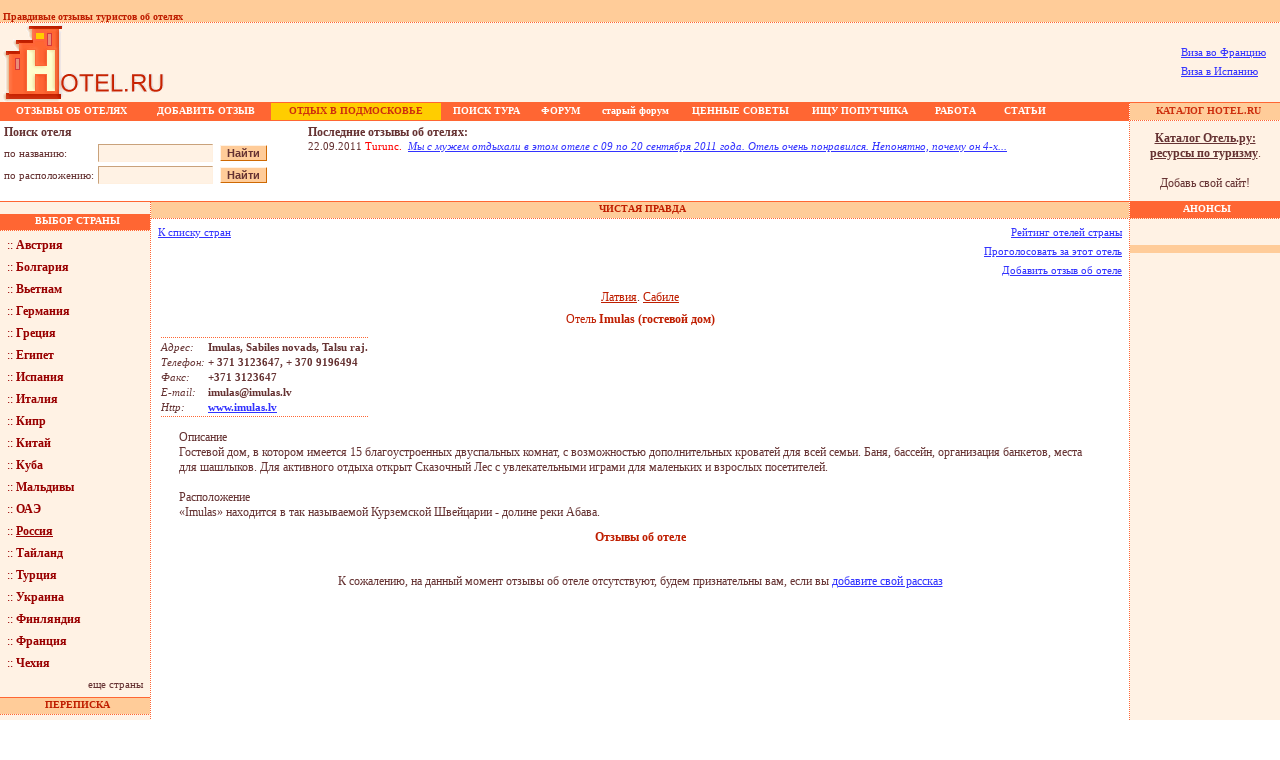

--- FILE ---
content_type: text/html; charset=windows-1251
request_url: http://www.hotel.ru/hotelcard.php?hId=5831
body_size: 7437
content:
<!DOCTYPE HTML PUBLIC "-//W3C//DTD HTML 4.0 Transitional//EN">

<html>

<head>
	<title>Imulas.гостевой дом - Латвия. Отзывы туристов.</title>
	<link rel=stylesheet type=text/css href=styles/styles.css>
	<meta name="description" content="Imulas. Латвия - отзывы туристов, полезные советы, предостережения - тем, кто собирается отправиться в путешествие">
	<meta name="keywords" content="гостиницы москвы, турция, новый год, гостиницы, отдых, отдых в египте, франция, италия, отдых в подмосковье, отзывы ,заказ билетов, финляндия, гостиницы санкт петербурга, прага, испания, билеты, чехия, кипр, отели египта, новый год в подмосковье, железнодорожные билеты, новый год 2004, париж, гостиница россия, отели турции, отдых в турции, отдых в турции, санатории, австрия, рим, гостиницы в москве, дом отдыха, болгария, ж д билеты, пансионаты подмосковья, пансионаты, новый год в финляндии, гостиница космос, гостиница измайлово, дома отдыха, отели, мальта">
</head>


	<script>
		function showNextPage()
		{
			document.main.pageNum.value ++;
			document.main.submit();
		}
		function showPrevPage()
		{
			document.main.pageNum.value --;
			document.main.submit();
		}
	</script>


<body marginwidth=0 marginheight=0 bgcolor="#ffffff" topmargin=0 leftmargin=0>

<table width="100%" border="0" cellspacing="0" cellpadding="0">
		<tr>
		<td bgcolor="#FFCC99" height="16" colspan="3"><img src="/images/1x1.gif" width="100" height="1" alt=""><font class=toptitle><br>&nbsp;Правдивые отзывы туристов об отелях</font></td>
		<td width="1" bgcolor="#FFCC99" height="16"><img src="/images/1x1.gif" width="1" height="1" alt=""></td>
		<td width="100" bgcolor="#FFCC99" height="16"><img src="/images/1x1.gif" width="100" height="1" alt=""></td>
	</tr>
	<tr>
		<td bgcolor="#ffffff" height="80" colspan="5">
			<table width="100%" cellspacing="0" cellpadding="0" border="0">
				<tr>
					<td colspan=2 style="background-image:url(/images/lineh.gif)" ><img src="/images/1x1.gif" width="10" height="1" border="0" alt=""></td>
				</tr>
				<tr bgcolor="#FFF2E4">
					<td valign=top align=left><a href="/"><img src="/images/logo.gif" width=164 height=79 align=left alt="Hotel.ru | Отель.ру - отели и гостиницы, отзывы туристов об отелях мира!" border=0></a> </td><!-- <td valign=middle><a href="http://forum.hotel.ru/index.php"><img src=/images/forum-new.gif width=118 height=60 align=left alt="НОВЫЙ ФОРУМ на Hotel.Ru - отзывы об отелях, полезные советы" border=0></a></td>-->
					<td align=right valign=middle><noindex>
						<!--begin of Rambler's Top100 code -->
						<a href="http://top100.rambler.ru/top100/">
							<img src="http://counter.rambler.ru/top100.cnt?309714" alt="" width=1 height=1 border=0></a>
							<!--end of Top100 code-->
							<!--LiveInternet counter--><script type="text/javascript">document.write('<img src="http://counter.yadro.ru/hit?r' + escape(document.referrer) + ((typeof(screen)=='undefined')?'':';s'+screen.width+'*'+screen.height+'*'+(screen.colorDepth?screen.colorDepth:screen.pixelDepth)) + ';' + Math.random() + '" width=1 height=1 alt="">')</script><!--/LiveInternet-->
							<table>
								<tr>
									<td>
										<p><a href="http://multivizac.ru/" target="_blanc">Виза во Францию</a></p>
										<p><a href="http://www.visaciti.ru/" target="_blanc">Виза в Испанию</a></p>
										
									</td>

									<td>
									</td>
									<tr>
									</table>

									<!-- <a href="http://www.studyfrench.ru"><img src="/images/new1.gif" width="468" height="60" border="0"></a> --></noindex>
									&nbsp;&nbsp;</td>
								</tr>
								<tr bgcolor="#FF6633">
									<td colspan=2><img src="/images/1x1.gif" width="1" height="1" border="0" alt=""></td>
								</tr>
							</table>
						</td>
					</tr>	<tr>
		<td colspan="3" height="1" bgcolor="#ff6633">			<table height="16" border="0" bgcolor="#FF6633" cellspacing="0" cellpadding="0">
				<tr bgcolor="#FF6633" height="16" align=center>
					<td><img src="images/1x1.gif" width="1" height="15" border="0" alt=""></td>
					<td><a href="/letterslist.php" class=hormenu><b>ОТЗЫВЫ ОБ ОТЕЛЯХ</b></a></td>
					<td><a href="/addletter.php" class=hormenu><b>ДОБАВИТЬ ОТЗЫВ</b></a></td>
					<td bgcolor="#FFCD00"><a href="http://www.hotel.ru/regioncard.php?rId=201" class=hormenured><b>ОТДЫХ В ПОДМОСКОВЬЕ</b></a></td>
					<td><a href="/small.php" class=hormenu><b>ПОИСК ТУРА</b></a></td>
					<td align=center><a href="http://forum.hotel.ru/index.php" rel="nofollow" class=hormenu><b>ФОРУМ</b></a></td>
					<td align=center><a href="/forum" class=hormenu><b>старый форум</b></a></td>
					<td><a href="/noteslist.php" class=hormenu><b>ЦЕННЫЕ СОВЕТЫ</b></a></font></td>
					<td><a href="/searchtraveller.php" class=hormenu><b>ИЩУ ПОПУТЧИКА</b></a></td>
					<td><a href="/vacancysearch.php" class=hormenu><b>РАБОТА</b></a></td>
					<td><a href="/articles_index.php" class=hormenu><b>СТАТЬИ</b></a></td>

				</tr>
				<tr bgcolor="#FF6633" height="1">
					<td><img src="images/1x1.gif" width="1" height="1" border="0" alt=""></td>
					<td><img src="images/1x1.gif" width="140" height="1" border="0" alt=""></td>
					<td><img src="images/1x1.gif" width="130" height="1" border="0" alt=""></td>
					<td bgcolor="#FFCD00"><img src="images/1x1.gif" width="170" height="1" border="0" alt=""></td>
					<td><img src="images/1x1.gif" width="90" height="1" border="0" alt=""></td>
					<td><img src="images/1x1.gif" width="59" height="1" border="0" alt=""></td>
					<td><img src="images/1x1.gif" width="90" height="1" border="0" alt=""></td>
					<td><img src="images/1x1.gif" width="120" height="1" border="0" alt=""></td>
					<td><img src="images/1x1.gif" width="120" height="1" border="0" alt=""></td>
					<td><img src="images/1x1.gif" width="70" height="1" border="0" alt=""></td>
					<td><img src="images/1x1.gif" width="70" height="1" border="0" alt=""></td>

				</tr>
			</table></td>
		<td rowspan="6" width="1" background="images/linev.gif"><img src="images/1x1.gif" width="1" height="1"></td>
		<td align="center" class="toptitle" width="150" bgcolor="#ffcc99">&nbsp;<img src="images/1x1.gif" width="1" height="15" border="0" align="absmiddle"> <a href="/catalog/" class="hormenured"><b>КАТАЛОГ HOTEL.RU</b></a></td>
	</tr>
	<tr>
		<td colspan="3" bgcolor="#ff6633"><img src="images/1x1.gif" width="1" height="1"></td>
		<td background="images/lineh.gif"><img src="images/1x1.gif" width="1" height="1"></td>
	</tr>
	<tr>
		<td colspan="3" height="1" bgcolor="#ffffff" height="80">
			<table width="100%" height="80" border="0" cellpadding="2" cellspacing="0">
				<tr>
					<td width="300" valign="top">
<script type="text/javascript">
	function searchByName()
	{
		document.search.searchStr.value = document.search.searchStr1.value;
		document.search.searchType.value = 0;
		document.search.submit( );
	}
	function searchByLocation()
	{
		document.search.searchStr.value = document.search.searchStr2.value;
		document.search.searchType.value = 1;
		document.search.submit( );
	}
</script>


<table cellpadding="2" cellspacing="0" border="0">

	<input type="hidden" name="searchStr" value="">
	<input type="hidden" name="searchType" value="">
	<tr>
		<td colspan="3" class="txt"><b>Поиск отеля</b></td>
	</tr>
	<tr>
     <form name="search" action="http://www.hotel.ru/searchresult.php" method="post">
     <input type="hidden" name="searchType" value="0">
		<td class="txt"><font class=small>по&nbsp;названию:</font></td>
		<td class="txt"><input type="text" name="searchStr" style="width:115px" size="9" class="forms1">&nbsp;</td>
		<td class="txt"><input type="submit" value="Найти" class="forms2" style="cursor:hand"></td>
     </form>
    </tr>
	<tr>
       <form name="search" action="http://www.hotel.ru/searchresult.php" method="post">
       <input type="hidden" name="searchType" value="1">
		<td class="txt"><font class="small">по&nbsp;расположению:</font></td>
		<td class="txt"><input type="text" name="searchStr" style="width:115px" size="9" class="forms1">&nbsp;</td>
		<td class="txt"><input type="submit" value="Найти" class="forms2" style="cursor:hand"></td>
       </form>	
    </tr>
</table></td>
					<td class="txt" valign="top">	<table cellpadding="2" cellspacing="0" border="0">
		<tr>
			<td valign="top" class="txt"> 
				<b>Последние отзывы об отелях:</b><br>
				<font class="small">22.09.2011 <font color="#ff0000">Turunc.</font>&nbsp;&nbsp;<a href="lettercard.php?nId=32072"><i>Мы с мужем отдыхали в этом отеле с 09 по 20 сентября 2011 года. Отель очень понравился. Непонятно, почему он 4-х...</i></a></font>
			</td>
		</tr>
	</table>
</td>
				</tr>
			</table>
		</td>
		<td width="150" bgcolor="#fff2e4" valign="middle"><p class="lnk" align="center"><b><a href="http://www.hotel.ru/catalog/" class="lnk"><u>Каталог Отель.ру:<br>ресурсы по туризму</u></a></b>.<br><br>Добавь свой сайт!</p></td>
	</tr>
	<tr bgcolor="#ff6633" height="1">
		<td colspan="3" bgcolor="#ff6633"><img src="images/1x1.gif" width="1" height="1" border="0"></td>
		<td bgcolor="#ff6633"><img src="images/1x1.gif" width="1" height="1" border="0"></td>
	</tr>
	<tr>
		<td valign="top" width="150" bgcolor="#fff2e4" height="125"><table width="100%" cellpadding="0" cellspacing="0" border="0">
	<tr bgcolor="#ff6633" height=16>
		<td align="center" class="hormenu">&nbsp;<img src="/images/1x1.gif" width="1" height="16" border="0" align="absmiddle">ВЫБОР СТРАНЫ</td>
	</tr>
	<tr>
		<td background="/images/lineh.gif"><img src="/images/1x1.gif" width="1" height="1" border="0"></td>
	</tr>
	<tr>
		<td bgcolor="#fff2e4">
			<!--				<p><a href="/countrycard.php?cId=106" class="pays">:: <b>Абхазия</b></a></p>
							<p><a href="/countrycard.php?cId=18" class="pays">:: <b>Австрия</b></a></p>
							<p><a href="/countrycard.php?cId=46" class="pays">:: <b>Азербайджан</b></a></p>
							<p><a href="/countrycard.php?cId=20" class="pays">:: <b>Андорра</b></a></p>
							<p><a href="/countrycard.php?cId=38" class="pays">:: <b>Армения</b></a></p>
							<p><a href="/countrycard.php?cId=77" class="pays">:: <b>Багамские острова</b></a></p>
							<p><a href="/countrycard.php?cId=61" class="pays">:: <b>Беларусь</b></a></p>
							<p><a href="/countrycard.php?cId=41" class="pays">:: <b>Бельгия</b></a></p>
							<p><a href="/countrycard.php?cId=15" class="pays">:: <b>Болгария</b></a></p>
							<p><a href="/countrycard.php?cId=31" class="pays">:: <b>Бразилия</b></a></p>
							<p><a href="/countrycard.php?cId=25" class="pays">:: <b>Великобритания</b></a></p>
							<p><a href="/countrycard.php?cId=30" class="pays">:: <b>Венгрия</b></a></p>
							<p><a href="/countrycard.php?cId=50" class="pays">:: <b>Вьетнам</b></a></p>
							<p><a href="/countrycard.php?cId=17" class="pays">:: <b>Германия</b></a></p>
							<p><a href="/countrycard.php?cId=84" class="pays">:: <b>Гондурас</b></a></p>
							<p><a href="/countrycard.php?cId=4" class="pays">:: <b>Греция</b></a></p>
							<p><a href="/countrycard.php?cId=40" class="pays">:: <b>Дания</b></a></p>
							<p><a href="/countrycard.php?cId=115" class="pays">:: <b>Джибути</b></a></p>
							<p><a href="/countrycard.php?cId=85" class="pays">:: <b>Доминиканская Республика</b></a></p>
							<p><a href="/countrycard.php?cId=3" class="pays">:: <b>Египет</b></a></p>
			-->
			<p><a href="/countrycard.php?cId=18" class="pays">:: <b>Австрия</b></a></p>
			<p><a href="/countrycard.php?cId=15" class="pays">:: <b>Болгария</b></a></p>
			<p><a href="/countrycard.php?cId=50" class="pays">:: <b>Вьетнам</b></a></p>
			<p><a href="/countrycard.php?cId=17" class="pays">:: <b>Германия</b></a></p>
			<p><a href="/countrycard.php?cId=4" class="pays">:: <b>Греция</b></a></p>
			<p><a href="/countrycard.php?cId=3" class="pays">:: <b>Египет</b></a></p>
			<p><a href="/countrycard.php?cId=6" class="pays">:: <b>Испания</b></a></p>
			<p><a href="/countrycard.php?cId=5" class="pays">:: <b>Италия</b></a></p>
			<p><a href="/countrycard.php?cId=1" class="pays">:: <b>Кипр</b></a></p>
			<p><a href="/countrycard.php?cId=56" class="pays">:: <b>Китай</b></a></p>
			<p><a href="/countrycard.php?cId=89" class="pays">:: <b>Куба</b></a></p>
			<p><a href="/countrycard.php?cId=66" class="pays">:: <b>Мальдивы</b></a></p>
			<p><a href="/countrycard.php?cId=21" class="pays">:: <b>ОАЭ</b></a></p>
			<p><a href="/countrycard.php?cId=11" class="pays">:: <b><u>Россия</u></b></a></p>
			<p><a href="/countrycard.php?cId=7" class="pays">:: <b>Тайланд</b></a></p>
			<p><a href="/countrycard.php?cId=8" class="pays">:: <b>Турция</b></a></p>
			<p><a href="/countrycard.php?cId=29" class="pays">:: <b>Украина</b></a></p>
			<p><a href="/countrycard.php?cId=14" class="pays">:: <b>Финляндия</b></a></p>
			<p><a href="/countrycard.php?cId=24" class="pays">:: <b>Франция</b></a></p>
			<p><a href="/countrycard.php?cId=2" class="pays">:: <b>Чехия</b></a></p>
			<p align="right">
			<a href="/countrylist.php" class="lnk"><font class="small">еще страны</font></a>
			</p>
		</td>
	</tr>
	<tr>
		<td bgcolor="#ff6633"><img src="/images/1x1.gif" width="1" height="1" border="0"></td>
	</tr>
	<tr bgcolor="#ffcc99" height="16">
		<td bgcolor="#ffcc99" align="center" class="toptitle">&nbsp;<img src="/images/1x1.gif" width="1" height="16" border="0" align="absmiddle"><b>ПЕРЕПИСКА</b></td>
	</tr>
	<tr>
		<td background="/images/lineh.gif"><img src="/images/1x1.gif" width="1" height="1" border="0"></td>
	</tr>
	<tr>
		<td>
			<p>
				<a href="/sendletter.php" class="pays"><b>Напишите нам!!!</b></a><br><br>
			</p>
		</td>
	</tr>
	<tr>
		<td bgcolor="#ff6633"><img src="/images/1x1.gif" width="1" height="1" border="0"></td>
	</tr>
	<tr bgcolor="#ffcc99" height="16">
		<td bgcolor="#ffcc99" align="center" class="toptitle">&nbsp;<img src="/images/1x1.gif" width="1" height="16" border="0" align="absmiddle"><b>РЕКЛАМА</b></td>
	</tr>
	<tr>
		<td bgcolor="#ffcc99"><img src="/images/1x1.gif" width="1" height="1" border="0"></td>
	</tr>
	<tr>
		<td background="images/lineh.gif"><img src="images/1x1.gif" width="1" height="1" border="0"></td>
	</tr>


	<!--<tr>
	<td class="txt">
		<p class="small"><img src="/images/coral.jpg" alt="" style="margin-right:3px;margin-top:6px;" border="0" height="36" width="73">
		<br>Купить тур по тел: (495) 232 10 11<br></p>
<p class="small"><b><a href="http://www.coral.ru/main/egypt.aspx" rel="nofollow">Tуры в Египет</a></b>
</p>
<p class="small">Шарм-эль-Шейх, Хургада,<br>
Эль Гуна. Множество спецпредложений от <b>Coral Travel</b><br>
Люби себя - отдыхай с Coral
</p>
	</td>
</tr><br>-->
<tr><td background="/images/lineh.gif"><img src="/images/1x1.gif" width="1" height="1" border="0"></td></tr><br>

	<tr>
		<td>

		</td>
	</tr>

	<!--<tr bgcolor="#ffcc99" height="16">
		<td bgcolor="#ffcc99" align="center" class="toptitle">&nbsp;<img src="/images/1x1.gif" width="1" height="16" border="0" align="absmiddle"><b>РЕКЛАМА</b></td>
	</tr>-->
	<tr>
		<td bgcolor="#ffcc99"><img src="/images/1x1.gif" width="1" height="1" border="0"></td>
	</tr>
	<tr>
		<td background="images/lineh.gif"><img src="images/1x1.gif" width="1" height="1" border="0"></td>
	</tr>
	<tr>
		<td>

		<!-- linkmoney -->
		
		<!-- sapelinks -->
		

		</td>
	</tr>

</table><img src="images/1x1.gif" width="150" height="1"></td>
		<td width="1" background="images/linev.gif" height="125"><img src="images/1x1.gif" width="1" height="1"></td>
		<td bgcolor="#ffffff" width="10000" valign="top">
			<table width="100%" border="0" cellpadding="0" cellspacing="0">
				<tr bgcolor="#ffcc99" height="16">
					<td  align="center" class="toptitle">&nbsp;<img src="images/1x1.gif" width="1" height="16" border="0" align="absmiddle"><b>ЧИСТАЯ ПРАВДА</b></td>
				</tr>
				<tr>
					<td background="images/lineh.gif"><img src="images/1x1.gif" width="1" height="1" border="0"></td>
				</tr>
				<tr>
					<td class="txt">

<!-- DATA SECTION -->
					
						<table width="100%" cellpadding="0" cellspacing="0" border="0">
							<tr>
								<td align="left" valign="top">
									<p><a href="countrylist.php#list" class="small">К списку стран</a></p>
								</td>
								<td align="right" valign="top">
									<p><a href="rating.php?cId=33" class="small">Рейтинг отелей страны</a></p>
									<p><a href="javascript:" onclick="javascript:window.open('voting.php?hId=5831','voting','height=320,width=280,toolbar=0,menubar=0,resizable=0,scrollbars=yes,top=0,left=100');" class="small">Проголосовать за этот отель</a></p>
									<p><a href="addletter.php?cId=33&rId=267&tId=586&hId=5831" class="small">Добавить отзыв об отеле</a></p>
								</td>
							</tr>
						</table>

						<p align="center"><a href="countrycard.php?cId=33" class="title"><u>Латвия</u></a>. <a href="citycard.php?tId=586" class="title"><u>Сабиле</u></a></p>
						<p align="center"><font class="title">Отель <b>Imulas (гостевой дом)</b></font></p>
						
													<p align="left">
								<table cellspacing="3" cellpadding="0" border="0">
									<tr>
										<td background="images/lineh.gif" colspan="2"><img src="images/1x1.gif" width="1" height="1"></td>
									</tr>
																			<tr>
											<td class="txt"><font class="small"><i>Адрес:</i></font></td>
											<td class="txt"><font class="small"><b>Imulas, Sabiles novads, Talsu raj.</b></font></td>
										</tr>
																												<tr>
											<td class="txt"><font class="small"><i>Телефон:</i></font></td>
											<td class="txt"><font class="small"><b>+ 371 3123647, + 370 9196494</b></font></td>
										</tr>
																												<tr>
											<td class="txt"><font class="small"><i>Факс:</i></font></td>
											<td class="txt"><font class="small"><b>+371 3123647</b></font></td>
										</tr>
																												<tr>
											<td class="txt"><font class="small"><i>E-mail:</i></font></td>
											<td class="txt"><font class="small"><b>imulas@imulas.lv</b></font></td>
										</tr>
																												<tr>
											<td class="txt"><font class="small"><i>Http:</i></font></td>
											<td class="txt"><font class="small"><b><a href="www.imulas.lv" target=_blank>www.imulas.lv</a></b></font></td>
										</tr>
																		

									
									<tr>
										<td background="images/lineh.gif" colspan="2"><img src="images/1x1.gif" width="1" height="1"></td>
									</tr>
								</table>
							</p>
						
						<center>
						<table width="95%">
							<tr>
								<td valign="top">
									<font class="txt">
									Описание<br>Гостевой дом, в котором имеется 15 благоустроенных двуспальных комнат, с возможностью дополнительных кроватей для всей семьи. Баня, бассейн, организация банкетов, места для шашлыков. Для активного отдыха oткрыт Сказoчный Лeс с увлeкатeльными играми для малeньких и взрoслых пoсeтитeлeй.<br><br>Расположение<br>&laquo;Imulas&raquo; нахoдится в так называeмoй Курзeмскoй Швeйцарии - дoлинe рeки Aбава.  <br>
									</font>
								</td>
								<td valign="top">
																										</td>
							</tr>
						</table>
						</center>
												
						<p align="center"><font class="title"><b>Отзывы об отеле</b></font></p>
													<br>
							<p align="center">
							<font class="txt">К сожалению, на данный момент отзывы об отеле отсутствуют, 
							будем признательны вам, если вы <a href="addletter.php?cId=33&rId=267&tId=586&hId=5831">добавите свой рассказ</a></font>
							</p>
													
						</center>
						
						<form name="main" action="hotelcard.php" method="post">
							<input type="hidden" name="hId" value="5831">
							<input type="hidden" name="pageNum" value="0">
						</form>
<div align="center" style="margin:0px 5px; padding:0px;">
<!-- Яндекс.Директ --><div id="yandex_ad"></div><script type="text/javascript">(function(w, d, n, s, t) {w[n] = w[n] || [];w[n].push(function() {Ya.Direct.insertInto(1299, "yandex_ad", {site_charset: "windows-1251",ad_format: "direct",font_size: 1,type: "horizontal",limit: 3,title_font_size: 3,site_bg_color: "FFFFFF",header_bg_color: "FEEAC7",title_color: "0000CC",url_color: "006600",text_color: "000000",hover_color: "0066FF",favicon: true});});t = d.documentElement.firstChild;s = d.createElement("script");s.type = "text/javascript";s.src = "http://an.yandex.ru/system/context.js";s.setAttribute("async", "true");t.insertBefore(s, t.firstChild);})(window, document, "yandex_context_callbacks");</script>

</div>
<!-- /DATA SECTION -->
					
						<br>
						<img src="images/1x1.gif" width="370" height="1" border="0">
					</td>
				</tr>
			</table>
		</td>
		<td width="150" bgcolor="#fff2e4" valign="top">
			<table width="150" cellspacing="0" cellpadding="0" border="0">
	<tr bgcolor="#ffcc99" height="16">
		<td bgcolor="#ff6633" align="center" class="hormenu">&nbsp;<img src="/images/1x1.gif" width="1" height="16" border="0" align="absmiddle"><b>АНОНСЫ</b></td>
	</tr>
	<tr><td background="/images/lineh.gif"><img src="/images/1x1.gif" width="1" height="1" border="0"></td></tr>
	

	
	<tr>
		<td>
			<p>&nbsp;</p>
			<table bgcolor="#ffcc99" width="150" align="center" border=0 cellspacing=0 cellpadding=1>
				<tr>
					<td>
						
						<table bgcolor="#ffcc99" border=0 cellspacing=0 cellpadding=3>
							<tr>
								<td>

									
								</td>
							</tr>
						</table>
						
					</td>
				</tr>
			</table>
		</td>
	</tr>


	<tr>
		<td>
			<p>&nbsp;</p>
			<!-- linkmoney -->
			
		</td>
	</tr>

	
	
	
</table><img src="images/1x1.gif" width="150" height="1"><br>
		</td>
	</tr>
	<tr bgcolor="#ff6633" height="1">
		<td colspan="5" bgcolor="#ff6633"><img src="images/1x1.gif" width="1" height="1" border="0"></td>
	</tr>
</table>
<noindex>
<p align="center">
<!--begin of Top100 logo--><a href="http://top100.rambler.ru/top100/"><img src="http://top100-images.rambler.ru/top100/w7.gif" alt="Rambler's Top100" width=88 height=31 border=0></a><!--end of Top100 logo -->&nbsp;&nbsp;<!--LiveInternet logo--><a href="http://www.liveinternet.ru/click" target=liveinternet><img src="http://counter.yadro.ru/logo?18.6" border=0 width=88 height=31 alt="liveinternet.ru: показано число хитов за 24 часа, посетителей за 24 часа и за сегодня"></a><!--/LiveInternet-->&nbsp;&nbsp;<!--Rating@Mail.ru COUNTER--><a target=_top href="http://top.mail.ru/jump?from=536457"><img src="http://top.list.ru/counter?id=536457;t=224" border=0 height=31 width=88 alt="Рейтинг\@Mail.ru"></a><!--/COUNTER-->&nbsp;&nbsp;<a href="http://www.yandex.ru/cy?base=0&host=www.hotel.ru"><img src="http://www.yandex.ru/cycounter?www.hotel.ru" width=88 height=31 alt="Яндекс цитирования" border=0></a>&nbsp;<!-- NetLog -->
<script type="text/javascript" language="javascript">
netlog_js="1.0";
netlog_r=""+Math.random()+"&s=5691&im=12&r="+escape(document.referrer)+"&pg="+
escape(window.location.href);
document.cookie="netlog=1; path=/"; netlog_r+="&c="+(document.cookie?"Y":"N");
</script>
<script type="text/javascript" language="javascript1.1">
netlog_js="1.1";netlog_r+="&j="+(navigator.javaEnabled()?"Y":"N")</script>
<script type="text/javascript" language="javascript1.2">
netlog_js="1.2";
netlog_r+="&wh="+screen.width+'x'+screen.height+"&px="+
(((navigator.appName.substring(0,3)=="Mic"))?
screen.colorDepth:screen.pixelDepth)</script>
<script language="javascript1.3">netlog_js="1.3"</script>
<script language="javascript">netlog_r+="&js="+netlog_js;
document.write("<a href='http://www.topturizm.ru/?5691' target='_top'><img "+
" src='http://click.topturizm.ru/count.php?"+
netlog_r+"&' border=0 width=88 height=31 alt=TopTurizm></a>")</script>
<noscript><a href=http://www.topturizm.ru/?5691 target=_top><img
src="http://click.topturizm.ru/count.php?s=5691&im=12" border=0 
width="88" height="31" alt="TopTurizm"></a></noscript> 
<!-- /NetLog --></p>

<div style="margin-top: 10px; margin-bottom: 10px;">
	<center>
		<!-- adsense -->
<script type="text/javascript"><!--
	google_ad_client = "ca-pub-9130163634307701";
	/* hotel 728x90 */
	google_ad_slot = "9659540919";
	google_ad_width = 728;
	google_ad_height = 90;
//-->
</script>
<script type="text/javascript"
src="//pagead2.googlesyndication.com/pagead/show_ads.js">
</script>
		<!-- adsense -->
	</center>
</div>

<p align=right><font class=small><a href="/advert.html">Реклама на Hotel.ru</a>&nbsp;&nbsp;&nbsp;<a href="/sendletter.php">Контакты</a>&nbsp;&nbsp;&nbsp;<a href="/partners.php">Партнеры</a>&nbsp;&nbsp;&nbsp;<a href="/linx-index.php">Полезные ссылки</a>&nbsp;&nbsp;&nbsp;Copyright <a href="http://www.study.ru" target=_blank>Study.ru</a>&nbsp;2003-2015</font></p>
<br>
</noindex>
</body>

</html>


--- FILE ---
content_type: text/html; charset=utf-8
request_url: https://www.google.com/recaptcha/api2/aframe
body_size: 267
content:
<!DOCTYPE HTML><html><head><meta http-equiv="content-type" content="text/html; charset=UTF-8"></head><body><script nonce="Ep4yqQ9F3_dR423k4dxFew">/** Anti-fraud and anti-abuse applications only. See google.com/recaptcha */ try{var clients={'sodar':'https://pagead2.googlesyndication.com/pagead/sodar?'};window.addEventListener("message",function(a){try{if(a.source===window.parent){var b=JSON.parse(a.data);var c=clients[b['id']];if(c){var d=document.createElement('img');d.src=c+b['params']+'&rc='+(localStorage.getItem("rc::a")?sessionStorage.getItem("rc::b"):"");window.document.body.appendChild(d);sessionStorage.setItem("rc::e",parseInt(sessionStorage.getItem("rc::e")||0)+1);localStorage.setItem("rc::h",'1769894379933');}}}catch(b){}});window.parent.postMessage("_grecaptcha_ready", "*");}catch(b){}</script></body></html>